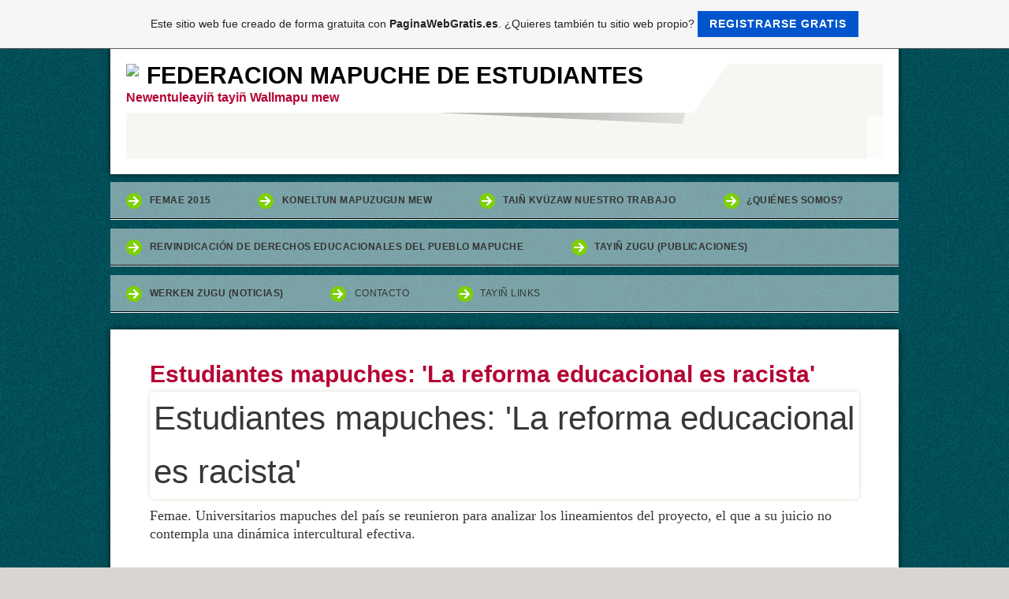

--- FILE ---
content_type: text/html; charset=ISO-8859-15
request_url: https://federacionmapuchedeestudiantes.es.tl/Estudiantes-mapuches-d---h-La-reforma-educacional-es-racista-h-.htm
body_size: 7592
content:
<!DOCTYPE html>    

<!--[if lt IE 7]> <html class="no-js lt-ie9 lt-ie8 lt-ie7" lang="es"> <![endif]-->
<!--[if IE 7]>    <html class="no-js lt-ie9 lt-ie8" lang="es"> <![endif]-->
<!--[if IE 8]>    <html class="no-js lt-ie9" lang="es"> <![endif]-->
<!--[if gt IE 8]><!--> <html lang="es"> <!--<![endif]-->
<head>
    <meta charset="utf-8" />
       <meta name="viewport" content="width=device-width, width=960" />
    <title>Federacion Mapuche de Estudiantes - Estudiantes mapuches: 'La reforma educacional es racista'</title>
    <link rel="stylesheet" type="text/css" href="//theme.webme.com/designs/clean/css/default3.css" />
            <script type="text/javascript">
        var dateTimeOffset = new Date().getTimezoneOffset();
        
        function getElementsByClassNameLocalTimeWrapper() {
            return document.getElementsByClassName("localtime");
        }
        
        (function () {
            var onload = function () {
                var elementArray = new Array();
                
                if (document.getElementsByClassName) {
                    elementArray = getElementsByClassNameLocalTimeWrapper();
                } else {
                    var re = new RegExp('(^| )localtime( |$)');
                    var els = document.getElementsByTagName("*");
                    for (var i=0,j=els.length; i<j; i++) {
                        if (re.test(els[i].className))
                            elementArray.push(els[i]);
                    }
                }
                
                for (var i = 0; i < elementArray.length; i++) {    
                    var timeLocal = new Date(parseInt(elementArray[i].getAttribute("data-timestamp")));
                    var hour = timeLocal.getHours();
                    var ap = "am";
                    if (hour > 11) {
                        ap = "pm";
                    }
                    else if (hour > 12) {
                        hour = hour - 12;
                    }
                    
                    var string = elementArray[i].getAttribute("data-template");
                    string = string.replace("[Y]", timeLocal.getFullYear());
                    string = string.replace("[m]", ('0' + (timeLocal.getMonth() + 1)).slice(-2));
                    string = string.replace("[d]", ('0' + timeLocal.getDate()).slice(-2));
                    string = string.replace("[H]", ('0' + timeLocal.getHours()).slice(-2));
                    string = string.replace("[g]", ('0' + hour).slice(-2));
                    string = string.replace("[i]", ('0' + timeLocal.getMinutes()).slice(-2));
                    string = string.replace("[s]", ('0' + timeLocal.getSeconds()).slice(-2));
                    string = string.replace("[a]", ap);
                    elementArray[i].childNodes[0].nodeValue = string;
                }
            };
            
            if (window.addEventListener)
                window.addEventListener("DOMContentLoaded", onload);
            else if (window.attachEvent)
                window.attachEvent("onload", onload);
        })();
        </script><link rel="canonical" href="https://FederacionMapuchedeEstudiantes.es.tl/Estudiantes-mapuches-d---h-La-reforma-educacional-es-racista-h-.htm" />
<link rel="icon" href="https://img.webme.com/pic/f/federacionmapuchedeestudiantes/femae.jpg" type="image/x-icon">
<link rel="shortcut icon" type="image/x-icon" href="https://img.webme.com/pic/f/federacionmapuchedeestudiantes/femae.jpg" />
<link type="image/x-icon" href="https://img.webme.com/pic/f/federacionmapuchedeestudiantes/femae.jpg" />
<link href="https://img.webme.com/pic/f/federacionmapuchedeestudiantes/femae.jpg" rel="apple-touch-icon" />
<link href="https://img.webme.com/pic/f/federacionmapuchedeestudiantes/femae.jpg" rel="apple-touch-icon" sizes="76x76" />
<link href="https://img.webme.com/pic/f/federacionmapuchedeestudiantes/femae.jpg" rel="apple-touch-icon" sizes="120x120" />
<link href="https://img.webme.com/pic/f/federacionmapuchedeestudiantes/femae.jpg" rel="apple-touch-icon" sizes="152x152" />
<meta property="og:title" content="Federacion Mapuche de Estudiantes - Estudiantes mapuches: 'La reforma educacional es racista'" />
<meta property="og:description" content="" />
<meta property="og:image" content="https://img.webme.com/pic/f/federacionmapuchedeestudiantes/femae.jpg" />
<meta property="fb:admins" content="" />
<script>
    function WebmeLoadAdsScript() {

    }
</script><script>
    document.addEventListener('DOMContentLoaded', function() {
        WebmeLoadAdsScript();
        window.dispatchEvent(new Event('CookieScriptNone'));
    });
</script>    <style type="text/css">
    #content {
        min-width: 1000px;
        min-height: 600px;        
    }
        #header-image {
        background-image: url('//img.webme.com/pic/f/federacionmapuchedeestudiantes/cabecera_2.png');
    }
        #masthead #header-image {
        background-color: #F7F6F3 ;
    }
        #masthead #header-image {
        height: 120px;
    }
        #secondmenu a, #access a, #access li > b, #secondmenu li > b {
        background-image: url('//theme.webme.com/designs/clean/arrows/green.png');
    }
    
    #secondmenu li > b {
        color: #333333;
        display: block;
        line-height: 40px;
        padding: 0 35px 0 40px;
        text-decoration: none;
        background-repeat: no-repeat;
        background-position: 10px 50%;
    }
        #access li:hover > a,
    #access li > b:hover,
    #access a:focus {
        background-image: url('//theme.webme.com/designs/clean/arrows/green_down.png');
    }    
    #access .active > a {
        background-image: url('//theme.webme.com/designs/clean/arrows/green_down.png');
    }
    
    #access li > b {
        color: #333333;
        display: block;
        letter-spacing: 1px;
        line-height: 47px;
        margin-bottom: 12px;
        padding: 0 35px 0 50px;
        text-decoration: none;
        text-transform: uppercase;
        background-repeat: no-repeat;
        background-position: 20px 50%;
    }
    
        h1, h1 a {
        color: #B50433;
    }
    #masthead #claim .site-description {
        color:#B50433;
    }
        a {
        color: #1982D1;
        text-decoration: none;
    }
       
    body {
        background-image: url('//theme.webme.com/designs/globals/background/green.jpg');
    } 
            </style>    
</head>
<body class="">
    <div id="stage">
        <div id="masthead">
            <div id="inner-masthead">
                <div id="claim">
                    <div id="inner-claim">
                        <img class="logo" src="//img.webme.com/pic/f/federacionmapuchedeestudiantes/11751884_472645779580409_7920646051520443953_n.jpg">                        <div class="site-title">FEDERACION MAPUCHE DE ESTUDIANTES</div>
                        <div class="site-description">Newentuleayi&#241; tayi&#241; Wallmapu mew</div>
                    </div>
                </div>
                <div id="header-image">
                </div>
                                <div id="likeButton">
                    <div id="fb-root"></div>
<script async defer crossorigin="anonymous" src="https://connect.facebook.net/en_US/sdk.js#xfbml=1&version=v11.0&appId=339062219495910"></script>
<div class="fb-like" data-href="http%3A%2F%2FFederacionMapuchedeEstudiantes.es.tl" data-width="120" data-layout="button_count" data-action="like" data-size="small" data-share="false" ></div>                </div>
                            </div>
        </div>

          
        <div id="access">      
            <ul class="main-menu">
                
<li>
                    <a href="/FEMAE-2015.htm"><b>FEMAE 2015</b></a>
                    
                    </li>
<li>
                    <a href="/Koneltun-Mapuzugun-mew.htm"><b>Koneltun Mapuzugun mew</b></a>
                    
                    </li>
<li>
                    <a href="/Tai%F1-Kv.ue.zaw-Nuestro-trabajo.htm"><b>Tai&#241; Kv&#252;zaw Nuestro trabajo</b></a>
                    <ul class="main-menu">
                            <li>
                            <a href="/Resultados-Koneltun-Mapuzugun-mew.htm"><i><b><span style="color:#0e0e0e;">Resultados Koneltun Mapuzugun mew</span></b></i></a>    
                            </li>                        
</ul>
                    </li>
<li>
                    <a href="/%BFQui-e2-nes-somos-f-.htm"><b>&#191;Qui&#233;nes somos?</b></a>
                    
                    </li>
<li>
                    <a href="/Reivindicaci%F3n-de-Derechos-educacionales-del-Pueblo-Mapuche.htm"><b>Reivindicaci&#243;n de Derechos educacionales del Pueblo Mapuche</b></a>
                    <ul class="main-menu">
                            <li>
                            <a href="/Sobre-el-Primer-Congreso-de-Mapuche-Estudiantes.htm">Sobre el Primer Congreso de Mapuche Estudiantes</a>    
                            </li>                        
</ul>
                    </li>
<li>
                    <a href="/TAYI%D1-ZUGU--k1-publicaciones-k2-.htm"><b>TAYI&#209; ZUGU (publicaciones)</b></a>
                    <ul class="main-menu">
                            <li>
                            <a href="/Internado-Ling.ue.%EDstico-%26%238220%3BKimayi%F1-Tayi%F1-Mapuzugun%26%238221%3B--.htm">Internado Ling&#252;&#237;stico &#8220;Kimayi&#241; Tayi&#241; Mapuzugun&#8221;  </a>    
                            </li>                        

                            <li>
                            <a href="/No-m%E1s-educaci%F3n-racista-y-colonial-para-el-Pueblo-Mapuche.htm">No m&#225;s educaci&#243;n racista y colonial para el Pueblo Mapuche</a>    
                            </li>                        

                            <li>
                            <a href="/Desde-Wallmapu-sacan-la-voz-d--La-FEMAE%2C-la-CONFECH-y-la-Reforma-Educacional-Racista-.htm"><b>Desde Wallmapu sacan la voz: La FEMAE, la CONFECH y la Reforma Educacional Racista </b></a>    
                            </li>                        
</ul>
                    </li>
<li>
                    <a href="/WERKEN-ZUGU--k1-noticias-k2-.htm"><b>WERKEN ZUGU (noticias)</b></a>
                    <ul class="main-menu">
                            <li>
                            <a href="/Carta-a-Michelle-Bachelet-Bachelet-desde-Alemania.htm">Carta a Michelle Bachelet Bachelet desde Alemania</a>    
                            </li>                        

                            <li>
                            <a href="/%C9sta-es-una-reforma-racista.htm">&#201;sta es una reforma racista</a>    
                            </li>                        

                            <li id="checked_menu">
                            <a href="/Estudiantes-mapuches-d---h-La-reforma-educacional-es-racista-h-.htm">Estudiantes mapuches: 'La reforma educacional es racista'</a>    
                            </li>                        

                            <li>
                            <a href="/%26%238220%3BTodos-hablan%3B-el-creador%2C-el-universo%2C-la-madre-tierra%2C-las-plantas%2C-las-piedras%2C-los-animales%2C-las-aves%26%238221%3B.htm">&#8220;Todos hablan; el creador, el universo, la madre tierra, las plantas, las piedras, los animales, las aves&#8221;</a>    
                            </li>                        

                            <li>
                            <a href="/Desaf%EDos-del-Movimiento-Estudiantil-d--entre-cambios-estructurales%2C-la-marginaci%F3n-de-las-Naciones-Originarias-y-el-Pueblo-Mapuche.htm">Desaf&#237;os del Movimiento Estudiantil: entre cambios estructurales, la marginaci&#243;n de las Naciones Originarias y el Pueblo Mapuche</a>    
                            </li>                        

                            <li>
                            <a href="/Internados-de-Revitalizaci%F3n-Ling.ue.%EDstica-Mapuzuguletuayi%F1-Wallmapu-mew-Federaci%F3n-Mapuche-de-estudiantes--k1-FEMAE-k2-.htm">Internados de Revitalizaci&#243;n Ling&#252;&#237;stica Mapuzuguletuayi&#241; Wallmapu mew Federaci&#243;n Mapuche de estudiantes (FEMAE)</a>    
                            </li>                        
</ul>
                    </li>
<li>
                    <a href="/Contacto-.htm">Contacto </a>
                    <ul class="main-menu">
                            <li>
                            <a href="https://www.facebook.com/femae.wajmapu" target="_blank"><b>Facebook FEMAE</b></a>    
                            </li>                        
</ul>
                    </li>
<li>
                    <a href="/Tayi%F1-links.htm">Tayi&#241; links</a>
                    
                    </li>
                    

            </ul>
        </div>
        
    
        <div id="container">
        
            <div id="content">
            
                <div id="main">
                    <h1>Estudiantes mapuches: 'La reforma educacional es racista'</h1>
                    <h2 id="estudiantes-mapuches-la-reforma-educacional-es-racista" style="margin: 0px 0px 10px; font-size: 42px; font-family: Arial; background-color: rgb(255, 255, 255);">Estudiantes mapuches: 'La reforma educacional es racista'</h2>
<h3 class="note-excerpt" style="margin: 10px 0px 20px; font-size: 20px; line-height: 28px; font-family: Georgia; background-color: rgb(255, 255, 255);">
<p class="bajada" style="margin: 0px; font-size: 18px; line-height: 23.3999996185303px; padding-bottom: 20px;"><span class="span" style="text-transform: capitalize;">Femae.&nbsp;</span>Universitarios mapuches del pa&iacute;s se reunieron para analizar los lineamientos del proyecto, el que a su juicio no contempla una din&aacute;mica intercultural efectiva.</p>
</h3>
<div class="note-content" style="font-family: Georgia; font-size: 12px; background-color: rgb(255, 255, 255);">
<p class="texto Tex_Normal" style="margin: 0px; font-size: 18px; line-height: 23.3999996185303px; padding-bottom: 20px;">M&aacute;s de trescientos estudiantes de origen mapuche se reunieron este fin de semana en La Araucan&iacute;a, en el marco del primer Congreso Mapuche de Estudiantes, evento que tuvo por finalidad abordar las principales problem&aacute;ticas que traer&aacute; la reforma educacional en relaci&oacute;n al tema mapuche.</p>
<p class="texto Tex_Normal" style="margin: 0px; font-size: 18px; line-height: 23.3999996185303px; padding-bottom: 20px;">La iniciativa, organizada por la Federaci&oacute;n Mapuche de Estudiantes, Femae, reuni&oacute; a j&oacute;venes de Valpara&iacute;so a Puerto Montt, quienes expusieron tanto la realidad de sus regiones como los problemas transversales que afectan al pueblo mapuche en el tema educacional.</p>
<p class="texto Tex_Normal" style="margin: 0px; font-size: 18px; line-height: 23.3999996185303px; padding-bottom: 20px;">Los participantes del encuentro -realizado en el hogar universitario Pelontuwe de Temuco- contempl&oacute; cinco mesas de trabajo, donde se ahond&oacute; en torno a la reforma.</p>
<p class="texto Tex_Normal" style="margin: 0px; font-size: 18px; line-height: 23.3999996185303px; padding-bottom: 20px;">Interculturalidad, universidad mapuche, un modelo educativo propio, y la presencia del mapudung&uacute;n en los establecimientos educacionales, son los principales t&oacute;picos abordados por los futuros profesionales, quienes trabajaron como eje transversal la descolonizaci&oacute;n, enfocado tanto a las brechas culturales como a la creaci&oacute;n y legitimizaci&oacute;n de pol&iacute;ticas p&uacute;blicas efectivas.</p>
<p class="texto Tex_Normal" style="margin: 0px; font-size: 18px; line-height: 23.3999996185303px; padding-bottom: 20px;">&nbsp;</p>
<p class="texto Tex_Normal" style="margin: 0px; font-size: 18px; line-height: 23.3999996185303px; padding-bottom: 20px;">'Han llegado estudiantes de Valpara&iacute;so, Santiago, Talca, Concepci&oacute;n, Temuco, Osorno, Valdivia y Puerto Montt. Casi todo el territorio Wallmapu', indic&oacute; Jonathan Zapata, coordinador de la Femae.</p>
<p class="texto Tex_Normal" style="margin: 0px; font-size: 18px; line-height: 23.3999996185303px; padding-bottom: 20px;">Zapata calific&oacute; la reforma educacional de racista, tanto en sus contenidos como en la forma que &eacute;sta pretende ser aplicada. 'La reforma educacional no considera las problem&aacute;ticas del pueblo mapuche', precis&oacute; el estudiante de Pedagog&iacute;a Intercultural, agregando que, en relaci&oacute;n al Convenio 169 de la OIT, &eacute;ste 'se&ntilde;ala que los pueblos ind&iacute;genas tienen que tener incidencia por sobre las leyes que se hagan en el pa&iacute;s. Eso es lo que buscamos: poder decidir y proyectar nuestra propia educaci&oacute;n'.</p>
<p class="texto Tex_Normal" style="margin: 0px; font-size: 18px; line-height: 23.3999996185303px; padding-bottom: 20px;">El coordinador de la Femae destac&oacute; que la principal falencia del sistema actual -y que sigue presente en el proyecto de reforma- es la falta de interculturalidad, donde tanto mapuches como no mapuches tengan conocimiento de la cultura ind&iacute;gena del pa&iacute;s.</p>
<p class="texto Tex_Normal" style="margin: 0px; font-size: 18px; line-height: 23.3999996185303px; padding-bottom: 20px;">'La interculturalidad no existe. Para buscar la soluci&oacute;n a este tema, tenemos que entendernos y comunicarnos. El Wallmapu es un territorio donde tanto los mapuches como no mapuches debiesen saber mapudung&uacute;n', afirm&oacute;.</p>
<p class="texto Tex_Normal" style="margin: 0px; font-size: 18px; line-height: 23.3999996185303px; padding-bottom: 20px;">En ese sentido, Zapata destac&oacute; la efectividad de otros modelos educacionales a nivel mundial, como es el caso del Pa&iacute;s Vasco o Catalu&ntilde;a en Espa&ntilde;a, donde el euskera y el catal&aacute;n -respectivamente- han sido implementados dentro de las aulas.</p>
<p class="texto Tex_Normal" style="margin: 0px; font-size: 18px; line-height: 23.3999996185303px; padding-bottom: 20px;">'El modelo del Pa&iacute;s Vasco ha sido un modelo exitoso en relaci&oacute;n a la revitalizaci&oacute;n del euskera, ya que actualmente un 80% de los j&oacute;venes del pa&iacute;s vasco lo hablan, siendo que hace cincuenta a&ntilde;os s&oacute;lo practicaban euskera un 5%', puntualiz&oacute; el dirigente.</p>
<p class="texto Tex_Normal" style="margin: 0px; font-size: 18px; line-height: 23.3999996185303px; padding-bottom: 20px;">&nbsp;</p>
<p class="texto Tex_Normal" style="margin: 0px; font-size: 18px; line-height: 23.3999996185303px; padding-bottom: 20px;">Si bien el tema mapuche suele centrarse en La Araucan&iacute;a, j&oacute;venes de diversas regiones del pa&iacute;s se dieron cita en Temuco, manifestando las diferencias en torno a c&oacute;mo se abordan las tem&aacute;ticas ind&iacute;genas en otras zonas del pa&iacute;s.</p>
<p class="texto Tex_Normal" style="margin: 0px; font-size: 18px; line-height: 23.3999996185303px; padding-bottom: 20px;">'Ser mapuche y vivir en Valpara&iacute;so corresponde a procesos hist&oacute;ricos y la mal llamada Pacificaci&oacute;n de La Araucan&iacute;a', expres&oacute; Germ&aacute;n Canihuante, coordinador de la Femae en Valpara&iacute;so.</p>
<p class="texto Tex_Normal" style="margin: 0px; font-size: 18px; line-height: 23.3999996185303px; padding-bottom: 20px;">El estudiante de Filosof&iacute;a indica que, si bien la problem&aacute;tica ind&iacute;gena es transversal a nivel pa&iacute;s, las maneras de desarrollarlas en regiones ajenas a La Araucan&iacute;a var&iacute;a.</p>
<p class="texto Tex_Normal" style="margin: 0px; font-size: 18px; line-height: 23.3999996185303px; padding-bottom: 20px;">'La mayor&iacute;a de los mapuches de Valpara&iacute;so y Santiago tenemos familia en el sur, por lo que siempre estamos en un constante viaje. No es dicot&oacute;mico que aqu&iacute; se hable de la recuperaci&oacute;n de tierras, mientras que los universitarios tratamos de avanzar desde la academia, las pol&iacute;ticas p&uacute;blicas y la parte institucional', explic&oacute; Canihuante.</p>
<h3 class="Sub_Normal-c" style="margin: 0px; padding-bottom: 0px; text-transform: uppercase;">OBJETO DE ESTUDIO</h3>
<p class="texto Tex_Normal" style="margin: 0px; font-size: 18px; line-height: 23.3999996185303px; padding-bottom: 20px;">&nbsp;</p>
<p class="texto Tex_Normal" style="margin: 0px; font-size: 18px; line-height: 23.3999996185303px; padding-bottom: 20px;">En tanto, Jaqueline Curaqueo, miembro de la comunidad de Historia Mapuche, organizaci&oacute;n centrada en la producci&oacute;n bibliogr&aacute;fica y acad&eacute;mica en torno al pueblo originario, afirma que uno de los grandes desaf&iacute;os es que se deje de considerar a los ind&iacute;genas como objetos de estudio.</p>
<p class="texto Tex_Normal" style="margin: 0px; font-size: 18px; line-height: 23.3999996185303px; padding-bottom: 20px;">'La educaci&oacute;n chilena es la principal responsable de que hayamos perdido nuestro idioma y cultura, donde en las escuelas nos ense&ntilde;an a ser obreros o nanas', dijo Curaqueo, agregando que 'las universidades y el Estado nos siguen promoviendo como objetos de estudio'.</p>
<p class="texto Tex_Normal" style="margin: 0px; font-size: 18px; line-height: 23.3999996185303px; padding-bottom: 20px;">'Es un territorio donde tanto los mapuches como no mapuches debiesen saber mapudung&uacute;n'.</p>
<p class="texto Tex_Normal" style="margin: 0px; font-size: 18px; line-height: 23.3999996185303px; padding-bottom: 20px;">'En las escuelas nos ense&ntilde;an a ser obreros o nanas (...) nos siguen promoviendo como objetos de estudio'.</p>
<p class="texto Tex_Normal" style="margin: 0px; font-size: 18px; line-height: 23.3999996185303px; padding-bottom: 20px;">'La mayor&iacute;a de los mapuches de Valpara&iacute;so y Santiago tenemos familia en el sur'.</p>
<p class="texto Tex_Normal" style="margin: 0px; font-size: 18px; line-height: 23.3999996185303px; padding-bottom: 20px;">Interculturalidad. Se&ntilde;alan que &eacute;sta es practicamente inexistente en el contexto global de la Regi&oacute;n y el pa&iacute;s.</p>
<h3>Fuente: &nbsp;http://www.australtemuco.cl/impresa/2014/09/01/full/6/</h3>
</div><br>
<div class="fb-comments" data-href="http://FederacionMapuchedeEstudiantes.es.tl" data-width="500" data-num-posts="40" data-colorscheme="light"></div>
                </div>
                
                <div id="sidebar">
                    
                    <div class="widget">
                        
                    </div>
                    
                </div>
            
            </div>
            
        </div>
        
        <div id="footer">
            <ul>
            <li>&#161;Hoy hab&#237;a/n 25899 visitantes (69621 clics a subp&#225;ginas) en &#233;sta p&#225;gina!</li>            </ul>
        </div>
    </div>
<script language="JavaScript">
		function getBrowser() {
			var ua, matched, browser;
		
			ua = navigator.userAgent;
			ua = ua.toLowerCase();
		
			var match = /(chrome)[ \/]([\w.]+)/.exec( ua ) ||
				/(webkit)[ \/]([\w.]+)/.exec( ua ) ||
				/(opera)(?:.*version|)[ \/]([\w.]+)/.exec( ua ) ||
				/(msie)[\s?]([\w.]+)/.exec( ua ) ||
				/(trident)(?:.*? rv:([\w.]+)|)/.exec( ua ) ||
		
				ua.indexOf("compatible") < 0 && /(mozilla)(?:.*? rv:([\w.]+)|)/.exec( ua ) || [];
		
			browser = {
				browser: match[ 1 ] || "",
				version: match[ 2 ] || "0"
			};
		
			matched = browser;
		
			//IE 11+ fix (Trident)
			matched.browser = matched.browser == 'trident' ? 'msie' : matched.browser;
			browser = {};
		
			if ( matched.browser ) {
				browser[ matched.browser ] = true;
				browser.version = matched.version;
			}
		
			// Chrome is Webkit, but Webkit is also Safari.
			if ( browser.chrome ) {
				browser.webkit = true;
			} else if ( browser.webkit ) {
				browser.safari = true;
			}
			return browser;
		}
		
		var browser = getBrowser();
		var contentType = '';
		
		var tagsToWrite = Array();
		tagsToWrite['bgsound'] =  '<bgsound src="http:\/\/www.goear.com\/listen\/61555f2\/nacion-mapuche-weliwen" loop=infinite>';
		tagsToWrite['audio'] =  '<audio src="http:\/\/www.goear.com\/listen\/61555f2\/nacion-mapuche-weliwen" loop="loop" autoplay="autoplay"></audio>';
		tagsToWrite['embed'] =  '<EMBED src="http:\/\/www.goear.com\/listen\/61555f2\/nacion-mapuche-weliwen" width="1" height="1" hidden="true" loop="true" autostart="true"></EMBED>';
		
		var tagKey = 'audio';
		
		if (contentType === 'ogg') {
			if (browser.msie || browser.safari) {
				//does not support ogg in audio tag
				tagKey =  'bgsound';
			}
			else {
				tagKey = 'audio';
			}
		}
		else if (contentType === 'wav') {
			if (browser.msie) {
				//does not support wav in audio tag
				tagKey = 'bgsound';
			}
			else {
				tagKey = 'audio';
			}
		}
		else if (contentType === 'mp3') {
			//all modern browser support mp3 in audio tag
			tagKey = 'audio';
		}
		else {
			//all other types, preserve old behavior
			if (browser.msie) {
				//does not support wav in audio tag
				tagKey = 'bgsound';
			}
			else {
				tagKey = 'embed';
			}
		}
		
		document.write(tagsToWrite[tagKey]);
		</script><div id="fb-root"></div>
<script>(function(d, s, id) {
  var js, fjs = d.getElementsByTagName(s)[0];
  if (d.getElementById(id)) return;
  js = d.createElement(s); js.id = id;
  js.src = 'https://connect.facebook.net/en_US/sdk.js#xfbml=1&version=v2.11&appId=684235464968381';
  fjs.parentNode.insertBefore(js, fjs);
}(document, 'script', 'facebook-jssdk'));</script><a id="selfpromotionOverlay" href="https://www.paginawebgratis.es/?c=4000&amp;utm_source=selfpromotion&amp;utm_campaign=overlay&amp;utm_medium=footer" target="_blank" rel="nofollow">
    Este sitio web fue creado de forma gratuita con <b>PaginaWebGratis.es</b>. ¿Quieres también tu sitio web propio?

    <div class="btn btn-1">Registrarse gratis</div>

</a>
<style>
    body {
        padding-top: 124px;
    }
    #forFixedElement {
        top: 124px;
    }
    @media (min-width: 365px) {
        body {
            padding-top: 103px;
        }
        #forFixedElement {
            top: 103px;
        }
    }
    @media (min-width: 513px) {
        body {
            padding-top: 82px;
        }
        #forFixedElement {
            top: 82px;
        }
    }
    @media (min-width: 936px) {
        body {
            padding-top: 61px;
        }
        #forFixedElement {
            top: 61px;
        }
    }

    /* General button style */
    #selfpromotionOverlay .btn {
        border: none;
        font-size: inherit;
        color: inherit;
        background: none;
        cursor: pointer;
        padding: 6px 15px;
        display: inline-block;
        text-transform: uppercase;
        letter-spacing: 1px;
        font-weight: 700;
        outline: none;
        position: relative;
        -webkit-transition: all 0.3s;
        -moz-transition: all 0.3s;
        transition: all 0.3s;
        margin: 0px;
    }

    /* Button 1 */
    #selfpromotionOverlay .btn-1, #selfpromotionOverlay .btn-1:visited {
        background: rgb(0, 85, 204);
        color: #fff;
    }

    #selfpromotionOverlay .btn-1:hover {
        background: #2980b9;
    }

    #selfpromotionOverlay .btn-1:active {
        background: #2980b9;
        top: 2px;
    }

    #selfpromotionOverlay {
        font: 400 12px/1.8 "Open Sans", Verdana, sans-serif;
        text-align: center;
        opacity: 1;
        transition: opacity 1s ease;
        position: fixed;
        overflow: hidden;
        box-sizing: border-box;
        font-size: 14px;
        text-decoration: none;
        line-height: 1.5em;
        flex-wrap: nowrap;
        z-index: 5000;
        padding: 14px;
        width: 100%;
        left: 0;
        right: 0;
        top: 0;
        color: rgb(35,35,35);
        background-color: rgb(246,246,246);
        border-bottom: 1px solid #5a5a5a;
    }

    #selfpromotionOverlay:hover {
        background: white;
        text-decoration: none;
    }
</style>    
</body>
</html>
